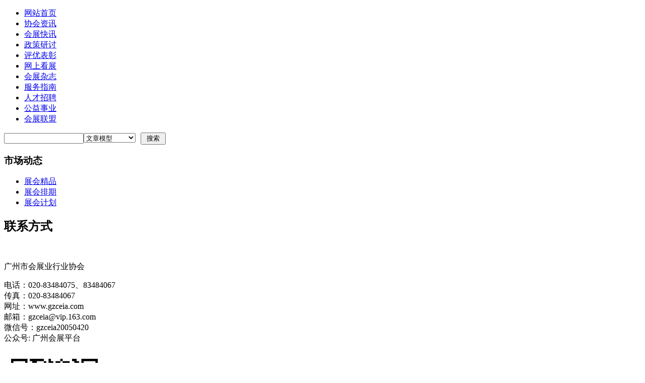

--- FILE ---
content_type: text/html; charset=utf-8
request_url: https://www.gzceia.com/index.php?a=show&m=Article&id=592
body_size: 2977
content:
<!DOCTYPE html PUBLIC "-//W3C//DTD XHTML 1.0 Transitional//EN" "http://www.w3.org/TR/xhtml1/DTD/xhtml1-transitional.dtd"><html xmlns="http://www.w3.org/1999/xhtml"><head><meta http-equiv="Content-Type" content="text/html; charset=utf-8" /><meta name="robots" content="index, follow" /><meta name="Keywords" content="" /><meta name="Description" content="  " /><meta http-equiv="X-UA-Compatible" content="IE=EmulateIE7" /><title>2015年台北世界贸易中心展会活动-台湾展会排期-广州会展网</title><script src="/Public/Js/jquery-1.7.1.min.js"></script><script src="/Public/Js/qqcms.nav.js"></script><script src="/Public/Js/qqcms.js"></script><script src="/Public/Js/zzsc.js"></script><script src="/Public/Js/iepng.js"></script><script src="/Public/Js/jquery.tools.min.js"></script><link href="/QQCMS/Tpl/Home/huizhan/Public/css/style.css" rel="stylesheet" type="text/css" /><link rel="stylesheet" type="text/css" href="/QQCMS/Tpl/Home/huizhan/Public/css/ScrollPic.css" media="screen" /><link href="/QQCMS/Tpl/Home/huizhan/Public/css/jquery.jslides.css" rel="stylesheet" type="text/css" /><link href="/Public/Css/lunbo.css" rel="stylesheet" type="text/css" /><link rel="stylesheet" type="text/css" href="/QQCMS/Tpl/Home/huizhan/Public/css/lrtk.css" /><script type="text/javascript" src="/QQCMS/Tpl/Home/huizhan/Public/js/pptBox.js"></script><script src="/QQCMS/Tpl/Home/huizhan/Public/js/MSClass.js"></script><script src="/QQCMS/Tpl/Home/huizhan/Public/js/jquery.jslides.js"></script><script type="text/javascript" src="/QQCMS/Tpl/Home/huizhan/Public/js/ScrollPic.js"></script></head><body><a href="/index.php" ><div class="logo" style="background: url(/QQCMS/Tpl/Home/huizhan/Public/images/logo_bg.jpg) no-repeat; width:100%;background-position:center center; "><!-- <img src="/QQCMS/Tpl/Home/huizhan/Public/images/logo_bg.jpg" /> --></div></a><div class="menu"><div class="nav"><ul><li class="we"><a href="/" class="navwz">网站首页</a></li><li class="we"><a href="/index.php?a=index&m=Page&id=21" class="navwz">协会资讯</a></li><li class="we"><a href="/index.php?a=index&m=Article&id=2" class="navwz">会展快讯</a></li><li class="we"><a href="/index.php?a=index&m=Article&id=37" class="navwz">政策研讨</a></li><li class="we"><a href="/index.php?a=index&m=Article&id=41" class="navwz">评优表彰</a></li><li class="we"><a href="/index.php?a=index&m=Article&id=108" class="dqwz">网上看展</a></li><li class="we"><a href="/index.php?a=index&m=Article&id=47" class="navwz">会展杂志</a></li><li class="we"><a href="index.php?a=index&m=Page&id=49" class="navwz">服务指南</a></li><li class="we"><a href="/index.php?a=index&m=Article&id=53" class="navwz">人才招聘</a></li><li class="we"><a href="/index.php?a=index&m=Article&id=57" class="navwz">公益事业</a></li><li class="we"><a href="/index.php?a=index&m=Article&id=59" class="navwz">会展联盟</a></li><!--
			<li class="we"><a href="hzkx.html" class="navwz">会展快讯</a></li><li class="we"><a href="zcyt.html" class="navwz">政策研讨</a></li><li class="we"><a href="pybz.html" class="navwz">评优表彰</a></li><li class="we"><a href="scdt.html" class="navwz">市场动态</a></li><li class="we"><a href="hzzz.html" class="navwz">会展杂志</a></li><li class="we"><a href="fwzl.html" class="navwz">服务指南</a></li><li class="we"><a href="rcxx.html" class="navwz">人才信息</a></li><li class="we"><a href="gysy.html" class="navwz">公益事业</a></li><li class="we"><a href="hzlm.html" class="navwz">会展联盟</a></li>
            --></ul></div></div><div class="seach"><!-- <input name="" type="text" class="web"/><select name="" class="xl"><option>检索标题</option><option>智能模糊</option></select><input name="" type="image" src="/QQCMS/Tpl/Home/huizhan/Public/images/an.jpg" class="an" /> --><form method="GET" action="index.php?"><input class="xl" type="hidden" id=""  name="m" value="Search"/><input class="web"  type="hidden" name="l" value="cn" /><input class="xl" style="width:150px;" type="text" name="keyword" id="" class="input-text" value="" /><select id="module" name="module" onchange=""  class="" ><option  selected="selected" value="Article">文章模型</option><option  value="Product">产品模型</option><option  value="Picture">图片模型</option><option  value="Download">下载</option><option  value="Setrecord">SETRECORD</option></select><input type="submit" style="width:50px; margin-left:10px;" class="button" value="搜索" /><input type="hidden" name="__hash__" value="29903688b1dd8aaf899470387ccaf4e3_cd3c10d08304e260d4ae6078b11d831b" /></form></div><div class="xhsy"><div class="ny_left"><div class="ny_menu"><h3 class="home"><span>市场动态</span></h3><ul><li class="ny_nv"><a href="/index.php?a=index&m=Article&id=108" ><span>展会精品</span></a></li><li class="ny_nv"><a href="/index.php?a=index&m=Article&id=44" ><span>展会排期</span></a></li><li class="ny_nv"><a href="/index.php?a=index&m=Article&id=45" ><span>展会计划</span></a></li></ul></div><!DOCTYPE html PUBLIC "-//W3C//DTD XHTML 1.0 Transitional//EN" "http://www.w3.org/TR/xhtml1/DTD/xhtml1-transitional.dtd"><html xmlns="http://www.w3.org/1999/xhtml"><head><meta http-equiv="Content-Type" content="text/html; charset=utf-8" /><title>无标题文档</title></head><body><div class="lxfs"><h2 class="ny_wz"><span class="bt">联系方式</span></h2><br /><p class="dh">广州市会展业行业协会<br /></p><p class="dh" style="text-align: left;"></p><p>电话：020-83484075、83484067<br /><span>传真：020-83484067</span><br /><span>网址：www.gzceia.com</span><br /><span>邮箱：gzceia@vip.163.com</span><br /><span>微信号：gzceia20050420</span><br /><span>公众号: 广州会展平台</span><br /></p><p class="dh"><img src="/Uploads/201912/5def475522a36.jpg" align="middle" alt="" width="200" height="200" />地址：&nbsp;广州市越秀区先烈中路80号汇华商贸大厦1306&nbsp;</p><p></p></div><div class="ny_menu"><h3 class="home"><span>展会排期</span></h3><ul><li class="zh"><a href="/index.php?a=index&m=Article&id=66"><span>.广州展会排期</span></a></li><li class="zh"><a href="/index.php?a=index&m=Article&id=67"><span>.上海展会排期</span></a></li><li class="zh"><a href="/index.php?a=index&m=Article&id=68"><span>.北京展会排期</span></a></li><li class="zh"><a href="/index.php?a=index&m=Article&id=69"><span>.香港展会排期</span></a></li><li class="zh"><a href="/index.php?a=index&m=Article&id=75"><span>.郑州会展排期</span></a></li><li class="zh"><a href="/index.php?a=index&m=Article&id=109"><span>.台湾展会排期</span></a></li><li class="zh"><a href="/index.php?a=index&m=Article&id=112"><span>.深圳展会排期</span></a></li></ul></div></body></html></div><div class="ny_right"><h3 class="zgcd"><span class="cd">台湾展会排期</span><span class="dq"><img src="/QQCMS/Tpl/Home/huizhan/Public/images/dqtb.jpg" />当前位置：<a href="/">网站首页</a> ><a href="/index.php?a=index&m=Article&id=108">网上看展</a> ><a href="/index.php?a=index&m=Article&id=44">展会排期</a> ><a href="/index.php?a=index&m=Article&id=109">台湾展会排期</a></span></h3><div class="zghome"><span class="zhfx"><p class="zhf">2015年台北世界贸易中心展会活动</p><p class="zhx">发表日期：2014-12-03   阅读次数： 2627</p></span><p class="xhzx"><p style="text-align: center;"><a href="http://www.gzceia.com/Uploads/201412/547e85b4bd091.jpg"><img src="/Uploads/201412/547e850c1d21b.jpg" alt="" /><br />点击查看大图</a>&nbsp;</p><p style="text-align: center;"><a href="http://www.gzceia.com/Uploads/201412/547e85bcb995c.jpg"><img src="/Uploads/201412/547e850d80c29.jpg" alt="" /><br />点击查看大图</a>&nbsp;</p><p style="text-align: center;"><a href="http://www.gzceia.com/Uploads/201412/547e85c5752ee.jpg"><img src="/Uploads/201412/547e850f3bc8d.jpg" alt="" /><br />点击查看大图</a></p></p><span class="lb">	上一篇: <a href="/index.php?a=show&m=Article&id=723">2016台灣國際專業展檔期表</a>	下一篇:  无</span></div></div></div><div class="bootom_menu"><span class="bottom_wz"><div class="wz"><a href="/" class="yqwz">返回首页</a><a href="/index.php?a=index&m=Page&id=21" class="yqwz">协会资讯</a><a href="/index.php?a=index&m=Article&id=2" class="yqwz">会展快讯</a><a href="/index.php?a=index&m=Article&id=37" class="yqwz">政策研讨</a><a href="/index.php?a=index&m=Article&id=41" class="yqwz">评优表彰</a><a href="/index.php?a=index&m=Article&id=108" class="yqwz">网上看展</a><a href="/index.php?a=index&m=Article&id=47" class="yqwz">会展杂志</a><a href="index.php?a=index&m=Page&id=49" class="yqwz">服务指南</a><a href="/index.php?a=index&m=Article&id=53" class="yqwz">人才招聘</a><a href="/index.php?a=index&m=Article&id=57" class="yqwz">公益事业</a><a href="/index.php?a=index&m=Article&id=59" class="yqwz">会展联盟</a><a href="#" class="yqwz">返回顶部</a></span></div></div><div class="dz"><div class="wz"><p>广州市会展业行业协会&nbsp;&nbsp;电话：020-83484075&nbsp;&nbsp;传真：020-83484067&nbsp;&nbsp;e-mail：gzceia@vip.163.com&nbsp;&nbsp;地址：广州市越秀区先烈中路80号汇华商贸大厦1306<br />copyright 2005-2009&nbsp;&nbsp;广州会展网(www.gzceia.com)&nbsp;&nbsp;all rights reserved &nbsp;<a href="http://www.miitbeian.gov.cn/" target="_blank">&nbsp;粤icp备07020468号</a>&nbsp;&nbsp;信息产业部电子备案证书</p><!-- <span>广州市会展业行业协会</span><span>电话：020-83484075</span><span>传真：020-83484067</span><span>e-mail：gzceia@vip.163.com</span><span>地址：广州市东风中路350号瑞兴大厦2602室 </span><span>copyright 2005-2009</span><span>广州会展网(www.gzceia.com)</span><span>all rights reserved</span><span>粤icp备07020468号</span><span>信息产业部电子备案证书</span> --></div></div><div class="zj"><p>采编中心地址:越秀区先烈中路80号汇华商贸大厦19楼1908-1910&nbsp;编辑部电话:020-83484075/28998306<br />传真:020-83484067/61277620&nbsp;&nbsp;Powered by <a href="https://www.gzkuai.com/" target="_blank" title="广州网站建设" style="color:#666">Gzkuai</a></p></div></body></html>